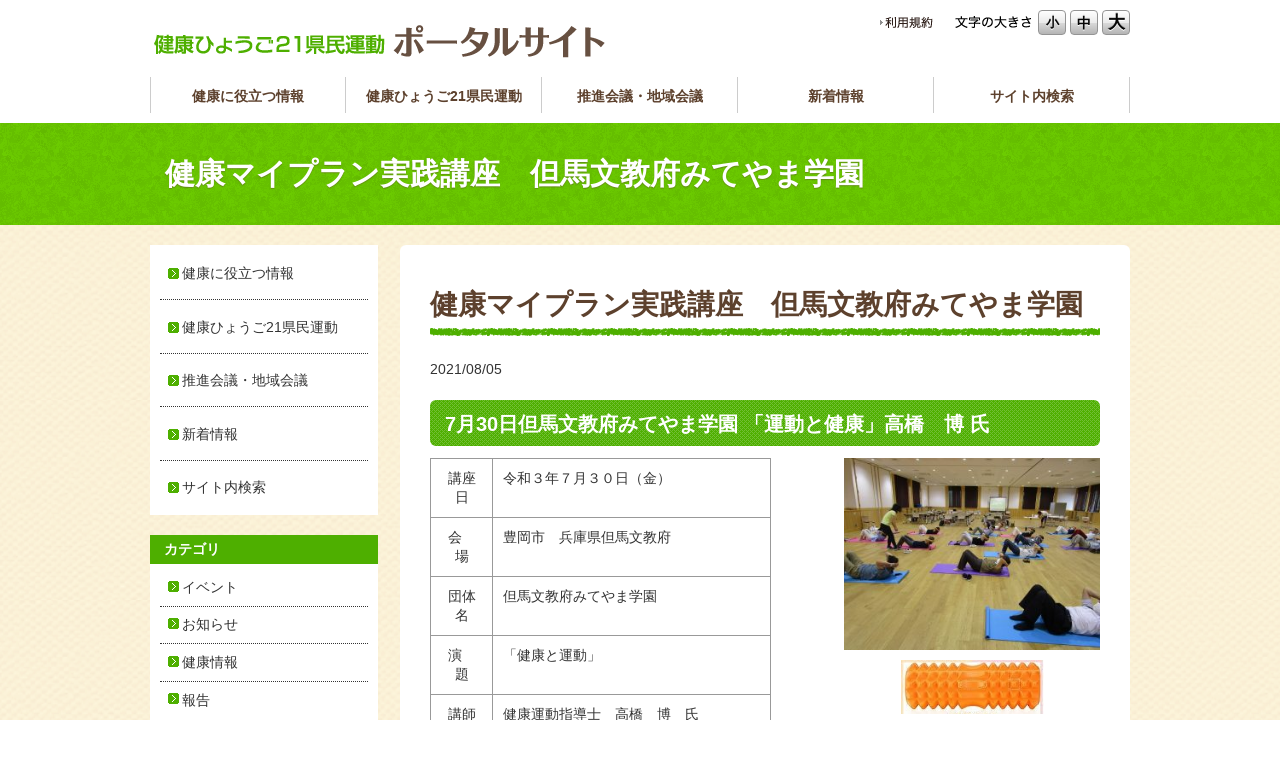

--- FILE ---
content_type: text/html; charset=UTF-8
request_url: https://www.kenko-hyogo21.jp/report/12349/
body_size: 9222
content:
<!DOCTYPE html>
<meta http-equiv="Content-Type" content="text/html; charset=UTF-8">
<meta http-equiv="X-UA-Compatible" content="IE=edge,chrome=1">
<meta http-equiv="content-language" content="ja"> 
<title>健康マイプラン実践講座　但馬文教府みてやま学園 | 健康ひょうご21県民運動ポータルサイト</title>
<meta name="description" content="健康ひょうご21県民運動ポータルサイト">
<meta  name="keywords" content="健康ひょうご21県民運動ポータルサイト"><!--<meta name="viewport" content="width=device-width,initial-scale=1,user-scalable=no,maximum-scale=1" />-->

<!-- for apple -->
<!--<link rel="apple-touch-icon" sizes="180x180" href="https://www.kenko-hyogo21.jp/wp/wp-content/themes/kenko-hyogo21/images/favicon_icon_ogp/apple-icon-180x180.png">-->
<!-- favicon -->
<!--<link rel="icon" href="https://www.kenko-hyogo21.jp/wp/wp-content/themes/kenko-hyogo21/images/favicon_icon_ogp/favicon.ico" type="image/x-icon">-->

<!--[if lt IE 9]>
<script src="https://www.kenko-hyogo21.jp/wp/wp-content/themes/kenko-hyogo21/js/html5shiv.js"></script>
<script src="https://www.kenko-hyogo21.jp/wp/wp-content/themes/kenko-hyogo21/js/IE9.js></script>
<script src="https://www.kenko-hyogo21.jp/wp/wp-content/themes/kenko-hyogo21/js/css3-mediaqueries.js></script>
<![endif]-->
 <meta name='robots' content='max-image-preview:large' />
	<style>img:is([sizes="auto" i], [sizes^="auto," i]) { contain-intrinsic-size: 3000px 1500px }</style>
	<script type="text/javascript">
/* <![CDATA[ */
window._wpemojiSettings = {"baseUrl":"https:\/\/s.w.org\/images\/core\/emoji\/16.0.1\/72x72\/","ext":".png","svgUrl":"https:\/\/s.w.org\/images\/core\/emoji\/16.0.1\/svg\/","svgExt":".svg","source":{"concatemoji":"https:\/\/www.kenko-hyogo21.jp\/wp\/wp-includes\/js\/wp-emoji-release.min.js"}};
/*! This file is auto-generated */
!function(s,n){var o,i,e;function c(e){try{var t={supportTests:e,timestamp:(new Date).valueOf()};sessionStorage.setItem(o,JSON.stringify(t))}catch(e){}}function p(e,t,n){e.clearRect(0,0,e.canvas.width,e.canvas.height),e.fillText(t,0,0);var t=new Uint32Array(e.getImageData(0,0,e.canvas.width,e.canvas.height).data),a=(e.clearRect(0,0,e.canvas.width,e.canvas.height),e.fillText(n,0,0),new Uint32Array(e.getImageData(0,0,e.canvas.width,e.canvas.height).data));return t.every(function(e,t){return e===a[t]})}function u(e,t){e.clearRect(0,0,e.canvas.width,e.canvas.height),e.fillText(t,0,0);for(var n=e.getImageData(16,16,1,1),a=0;a<n.data.length;a++)if(0!==n.data[a])return!1;return!0}function f(e,t,n,a){switch(t){case"flag":return n(e,"\ud83c\udff3\ufe0f\u200d\u26a7\ufe0f","\ud83c\udff3\ufe0f\u200b\u26a7\ufe0f")?!1:!n(e,"\ud83c\udde8\ud83c\uddf6","\ud83c\udde8\u200b\ud83c\uddf6")&&!n(e,"\ud83c\udff4\udb40\udc67\udb40\udc62\udb40\udc65\udb40\udc6e\udb40\udc67\udb40\udc7f","\ud83c\udff4\u200b\udb40\udc67\u200b\udb40\udc62\u200b\udb40\udc65\u200b\udb40\udc6e\u200b\udb40\udc67\u200b\udb40\udc7f");case"emoji":return!a(e,"\ud83e\udedf")}return!1}function g(e,t,n,a){var r="undefined"!=typeof WorkerGlobalScope&&self instanceof WorkerGlobalScope?new OffscreenCanvas(300,150):s.createElement("canvas"),o=r.getContext("2d",{willReadFrequently:!0}),i=(o.textBaseline="top",o.font="600 32px Arial",{});return e.forEach(function(e){i[e]=t(o,e,n,a)}),i}function t(e){var t=s.createElement("script");t.src=e,t.defer=!0,s.head.appendChild(t)}"undefined"!=typeof Promise&&(o="wpEmojiSettingsSupports",i=["flag","emoji"],n.supports={everything:!0,everythingExceptFlag:!0},e=new Promise(function(e){s.addEventListener("DOMContentLoaded",e,{once:!0})}),new Promise(function(t){var n=function(){try{var e=JSON.parse(sessionStorage.getItem(o));if("object"==typeof e&&"number"==typeof e.timestamp&&(new Date).valueOf()<e.timestamp+604800&&"object"==typeof e.supportTests)return e.supportTests}catch(e){}return null}();if(!n){if("undefined"!=typeof Worker&&"undefined"!=typeof OffscreenCanvas&&"undefined"!=typeof URL&&URL.createObjectURL&&"undefined"!=typeof Blob)try{var e="postMessage("+g.toString()+"("+[JSON.stringify(i),f.toString(),p.toString(),u.toString()].join(",")+"));",a=new Blob([e],{type:"text/javascript"}),r=new Worker(URL.createObjectURL(a),{name:"wpTestEmojiSupports"});return void(r.onmessage=function(e){c(n=e.data),r.terminate(),t(n)})}catch(e){}c(n=g(i,f,p,u))}t(n)}).then(function(e){for(var t in e)n.supports[t]=e[t],n.supports.everything=n.supports.everything&&n.supports[t],"flag"!==t&&(n.supports.everythingExceptFlag=n.supports.everythingExceptFlag&&n.supports[t]);n.supports.everythingExceptFlag=n.supports.everythingExceptFlag&&!n.supports.flag,n.DOMReady=!1,n.readyCallback=function(){n.DOMReady=!0}}).then(function(){return e}).then(function(){var e;n.supports.everything||(n.readyCallback(),(e=n.source||{}).concatemoji?t(e.concatemoji):e.wpemoji&&e.twemoji&&(t(e.twemoji),t(e.wpemoji)))}))}((window,document),window._wpemojiSettings);
/* ]]> */
</script>
	<style type="text/css">
	.wp-pagenavi{margin-left:auto !important; margin-right:auto; !important}
	</style>
  <link rel='stylesheet' id='external-links-css' href='https://www.kenko-hyogo21.jp/wp/wp-content/plugins/sem-external-links/sem-external-links.css' type='text/css' media='all' />
<style id='wp-emoji-styles-inline-css' type='text/css'>

	img.wp-smiley, img.emoji {
		display: inline !important;
		border: none !important;
		box-shadow: none !important;
		height: 1em !important;
		width: 1em !important;
		margin: 0 0.07em !important;
		vertical-align: -0.1em !important;
		background: none !important;
		padding: 0 !important;
	}
</style>
<link rel='stylesheet' id='wp-block-library-css' href='https://www.kenko-hyogo21.jp/wp/wp-includes/css/dist/block-library/style.min.css' type='text/css' media='all' />
<style id='classic-theme-styles-inline-css' type='text/css'>
/*! This file is auto-generated */
.wp-block-button__link{color:#fff;background-color:#32373c;border-radius:9999px;box-shadow:none;text-decoration:none;padding:calc(.667em + 2px) calc(1.333em + 2px);font-size:1.125em}.wp-block-file__button{background:#32373c;color:#fff;text-decoration:none}
</style>
<style id='global-styles-inline-css' type='text/css'>
:root{--wp--preset--aspect-ratio--square: 1;--wp--preset--aspect-ratio--4-3: 4/3;--wp--preset--aspect-ratio--3-4: 3/4;--wp--preset--aspect-ratio--3-2: 3/2;--wp--preset--aspect-ratio--2-3: 2/3;--wp--preset--aspect-ratio--16-9: 16/9;--wp--preset--aspect-ratio--9-16: 9/16;--wp--preset--color--black: #000000;--wp--preset--color--cyan-bluish-gray: #abb8c3;--wp--preset--color--white: #ffffff;--wp--preset--color--pale-pink: #f78da7;--wp--preset--color--vivid-red: #cf2e2e;--wp--preset--color--luminous-vivid-orange: #ff6900;--wp--preset--color--luminous-vivid-amber: #fcb900;--wp--preset--color--light-green-cyan: #7bdcb5;--wp--preset--color--vivid-green-cyan: #00d084;--wp--preset--color--pale-cyan-blue: #8ed1fc;--wp--preset--color--vivid-cyan-blue: #0693e3;--wp--preset--color--vivid-purple: #9b51e0;--wp--preset--gradient--vivid-cyan-blue-to-vivid-purple: linear-gradient(135deg,rgba(6,147,227,1) 0%,rgb(155,81,224) 100%);--wp--preset--gradient--light-green-cyan-to-vivid-green-cyan: linear-gradient(135deg,rgb(122,220,180) 0%,rgb(0,208,130) 100%);--wp--preset--gradient--luminous-vivid-amber-to-luminous-vivid-orange: linear-gradient(135deg,rgba(252,185,0,1) 0%,rgba(255,105,0,1) 100%);--wp--preset--gradient--luminous-vivid-orange-to-vivid-red: linear-gradient(135deg,rgba(255,105,0,1) 0%,rgb(207,46,46) 100%);--wp--preset--gradient--very-light-gray-to-cyan-bluish-gray: linear-gradient(135deg,rgb(238,238,238) 0%,rgb(169,184,195) 100%);--wp--preset--gradient--cool-to-warm-spectrum: linear-gradient(135deg,rgb(74,234,220) 0%,rgb(151,120,209) 20%,rgb(207,42,186) 40%,rgb(238,44,130) 60%,rgb(251,105,98) 80%,rgb(254,248,76) 100%);--wp--preset--gradient--blush-light-purple: linear-gradient(135deg,rgb(255,206,236) 0%,rgb(152,150,240) 100%);--wp--preset--gradient--blush-bordeaux: linear-gradient(135deg,rgb(254,205,165) 0%,rgb(254,45,45) 50%,rgb(107,0,62) 100%);--wp--preset--gradient--luminous-dusk: linear-gradient(135deg,rgb(255,203,112) 0%,rgb(199,81,192) 50%,rgb(65,88,208) 100%);--wp--preset--gradient--pale-ocean: linear-gradient(135deg,rgb(255,245,203) 0%,rgb(182,227,212) 50%,rgb(51,167,181) 100%);--wp--preset--gradient--electric-grass: linear-gradient(135deg,rgb(202,248,128) 0%,rgb(113,206,126) 100%);--wp--preset--gradient--midnight: linear-gradient(135deg,rgb(2,3,129) 0%,rgb(40,116,252) 100%);--wp--preset--font-size--small: 13px;--wp--preset--font-size--medium: 20px;--wp--preset--font-size--large: 36px;--wp--preset--font-size--x-large: 42px;--wp--preset--spacing--20: 0.44rem;--wp--preset--spacing--30: 0.67rem;--wp--preset--spacing--40: 1rem;--wp--preset--spacing--50: 1.5rem;--wp--preset--spacing--60: 2.25rem;--wp--preset--spacing--70: 3.38rem;--wp--preset--spacing--80: 5.06rem;--wp--preset--shadow--natural: 6px 6px 9px rgba(0, 0, 0, 0.2);--wp--preset--shadow--deep: 12px 12px 50px rgba(0, 0, 0, 0.4);--wp--preset--shadow--sharp: 6px 6px 0px rgba(0, 0, 0, 0.2);--wp--preset--shadow--outlined: 6px 6px 0px -3px rgba(255, 255, 255, 1), 6px 6px rgba(0, 0, 0, 1);--wp--preset--shadow--crisp: 6px 6px 0px rgba(0, 0, 0, 1);}:where(.is-layout-flex){gap: 0.5em;}:where(.is-layout-grid){gap: 0.5em;}body .is-layout-flex{display: flex;}.is-layout-flex{flex-wrap: wrap;align-items: center;}.is-layout-flex > :is(*, div){margin: 0;}body .is-layout-grid{display: grid;}.is-layout-grid > :is(*, div){margin: 0;}:where(.wp-block-columns.is-layout-flex){gap: 2em;}:where(.wp-block-columns.is-layout-grid){gap: 2em;}:where(.wp-block-post-template.is-layout-flex){gap: 1.25em;}:where(.wp-block-post-template.is-layout-grid){gap: 1.25em;}.has-black-color{color: var(--wp--preset--color--black) !important;}.has-cyan-bluish-gray-color{color: var(--wp--preset--color--cyan-bluish-gray) !important;}.has-white-color{color: var(--wp--preset--color--white) !important;}.has-pale-pink-color{color: var(--wp--preset--color--pale-pink) !important;}.has-vivid-red-color{color: var(--wp--preset--color--vivid-red) !important;}.has-luminous-vivid-orange-color{color: var(--wp--preset--color--luminous-vivid-orange) !important;}.has-luminous-vivid-amber-color{color: var(--wp--preset--color--luminous-vivid-amber) !important;}.has-light-green-cyan-color{color: var(--wp--preset--color--light-green-cyan) !important;}.has-vivid-green-cyan-color{color: var(--wp--preset--color--vivid-green-cyan) !important;}.has-pale-cyan-blue-color{color: var(--wp--preset--color--pale-cyan-blue) !important;}.has-vivid-cyan-blue-color{color: var(--wp--preset--color--vivid-cyan-blue) !important;}.has-vivid-purple-color{color: var(--wp--preset--color--vivid-purple) !important;}.has-black-background-color{background-color: var(--wp--preset--color--black) !important;}.has-cyan-bluish-gray-background-color{background-color: var(--wp--preset--color--cyan-bluish-gray) !important;}.has-white-background-color{background-color: var(--wp--preset--color--white) !important;}.has-pale-pink-background-color{background-color: var(--wp--preset--color--pale-pink) !important;}.has-vivid-red-background-color{background-color: var(--wp--preset--color--vivid-red) !important;}.has-luminous-vivid-orange-background-color{background-color: var(--wp--preset--color--luminous-vivid-orange) !important;}.has-luminous-vivid-amber-background-color{background-color: var(--wp--preset--color--luminous-vivid-amber) !important;}.has-light-green-cyan-background-color{background-color: var(--wp--preset--color--light-green-cyan) !important;}.has-vivid-green-cyan-background-color{background-color: var(--wp--preset--color--vivid-green-cyan) !important;}.has-pale-cyan-blue-background-color{background-color: var(--wp--preset--color--pale-cyan-blue) !important;}.has-vivid-cyan-blue-background-color{background-color: var(--wp--preset--color--vivid-cyan-blue) !important;}.has-vivid-purple-background-color{background-color: var(--wp--preset--color--vivid-purple) !important;}.has-black-border-color{border-color: var(--wp--preset--color--black) !important;}.has-cyan-bluish-gray-border-color{border-color: var(--wp--preset--color--cyan-bluish-gray) !important;}.has-white-border-color{border-color: var(--wp--preset--color--white) !important;}.has-pale-pink-border-color{border-color: var(--wp--preset--color--pale-pink) !important;}.has-vivid-red-border-color{border-color: var(--wp--preset--color--vivid-red) !important;}.has-luminous-vivid-orange-border-color{border-color: var(--wp--preset--color--luminous-vivid-orange) !important;}.has-luminous-vivid-amber-border-color{border-color: var(--wp--preset--color--luminous-vivid-amber) !important;}.has-light-green-cyan-border-color{border-color: var(--wp--preset--color--light-green-cyan) !important;}.has-vivid-green-cyan-border-color{border-color: var(--wp--preset--color--vivid-green-cyan) !important;}.has-pale-cyan-blue-border-color{border-color: var(--wp--preset--color--pale-cyan-blue) !important;}.has-vivid-cyan-blue-border-color{border-color: var(--wp--preset--color--vivid-cyan-blue) !important;}.has-vivid-purple-border-color{border-color: var(--wp--preset--color--vivid-purple) !important;}.has-vivid-cyan-blue-to-vivid-purple-gradient-background{background: var(--wp--preset--gradient--vivid-cyan-blue-to-vivid-purple) !important;}.has-light-green-cyan-to-vivid-green-cyan-gradient-background{background: var(--wp--preset--gradient--light-green-cyan-to-vivid-green-cyan) !important;}.has-luminous-vivid-amber-to-luminous-vivid-orange-gradient-background{background: var(--wp--preset--gradient--luminous-vivid-amber-to-luminous-vivid-orange) !important;}.has-luminous-vivid-orange-to-vivid-red-gradient-background{background: var(--wp--preset--gradient--luminous-vivid-orange-to-vivid-red) !important;}.has-very-light-gray-to-cyan-bluish-gray-gradient-background{background: var(--wp--preset--gradient--very-light-gray-to-cyan-bluish-gray) !important;}.has-cool-to-warm-spectrum-gradient-background{background: var(--wp--preset--gradient--cool-to-warm-spectrum) !important;}.has-blush-light-purple-gradient-background{background: var(--wp--preset--gradient--blush-light-purple) !important;}.has-blush-bordeaux-gradient-background{background: var(--wp--preset--gradient--blush-bordeaux) !important;}.has-luminous-dusk-gradient-background{background: var(--wp--preset--gradient--luminous-dusk) !important;}.has-pale-ocean-gradient-background{background: var(--wp--preset--gradient--pale-ocean) !important;}.has-electric-grass-gradient-background{background: var(--wp--preset--gradient--electric-grass) !important;}.has-midnight-gradient-background{background: var(--wp--preset--gradient--midnight) !important;}.has-small-font-size{font-size: var(--wp--preset--font-size--small) !important;}.has-medium-font-size{font-size: var(--wp--preset--font-size--medium) !important;}.has-large-font-size{font-size: var(--wp--preset--font-size--large) !important;}.has-x-large-font-size{font-size: var(--wp--preset--font-size--x-large) !important;}
:where(.wp-block-post-template.is-layout-flex){gap: 1.25em;}:where(.wp-block-post-template.is-layout-grid){gap: 1.25em;}
:where(.wp-block-columns.is-layout-flex){gap: 2em;}:where(.wp-block-columns.is-layout-grid){gap: 2em;}
:root :where(.wp-block-pullquote){font-size: 1.5em;line-height: 1.6;}
</style>
<link rel='stylesheet' id='wp-polls-css' href='https://www.kenko-hyogo21.jp/wp/wp-content/plugins/wp-polls/polls-css.css' type='text/css' media='all' />
<style id='wp-polls-inline-css' type='text/css'>
.wp-polls .pollbar {
	margin: 1px;
	font-size: 8px;
	line-height: 10px;
	height: 10px;
	background: #d8e1eb;
	border: 1px solid #c8c8c8;
}

</style>
<link rel='stylesheet' id='reset-css-css' href='https://www.kenko-hyogo21.jp/wp/wp-content/themes/kenko-hyogo21/css/reset.css' type='text/css' media='all' />
<link rel='stylesheet' id='font-awesome-css-css' href='https://www.kenko-hyogo21.jp/wp/wp-content/themes/kenko-hyogo21/font/font-awesome/css/font-awesome.css' type='text/css' media='all' />
<link rel='stylesheet' id='common-css-css' href='https://www.kenko-hyogo21.jp/wp/wp-content/themes/kenko-hyogo21/css/style.css' type='text/css' media='all' />
<link rel='stylesheet' id='wp-pagenavi-style-css' href='https://www.kenko-hyogo21.jp/wp/wp-content/plugins/wp-pagenavi-style/css/css3_green.css' type='text/css' media='all' />
<script type="text/javascript" src="https://www.kenko-hyogo21.jp/wp/wp-content/themes/kenko-hyogo21/js/jquery-1.11.1.min.js" id="jquery-js"></script>
<script type="text/javascript" src="https://www.kenko-hyogo21.jp/wp/wp-content/themes/kenko-hyogo21/js/css3-mediaqueries.js" id="css3-mediaqueries-js"></script>
<script type="text/javascript" src="https://www.kenko-hyogo21.jp/wp/wp-content/themes/kenko-hyogo21/js/jquery.cookie.js" id="cookie-js-js"></script>
<script type="text/javascript" src="https://www.kenko-hyogo21.jp/wp/wp-content/themes/kenko-hyogo21/js/jquery.textresizer.min.js" id="textresizer-js-js"></script>
<link rel="https://api.w.org/" href="https://www.kenko-hyogo21.jp/wp-json/" /><link rel="alternate" title="JSON" type="application/json" href="https://www.kenko-hyogo21.jp/wp-json/wp/v2/posts/12349" /><link rel="alternate" title="oEmbed (JSON)" type="application/json+oembed" href="https://www.kenko-hyogo21.jp/wp-json/oembed/1.0/embed?url=https%3A%2F%2Fwww.kenko-hyogo21.jp%2Freport%2F12349%2F" />
<link rel="alternate" title="oEmbed (XML)" type="text/xml+oembed" href="https://www.kenko-hyogo21.jp/wp-json/oembed/1.0/embed?url=https%3A%2F%2Fwww.kenko-hyogo21.jp%2Freport%2F12349%2F&#038;format=xml" />
	<style type="text/css">
	 .wp-pagenavi
	{
		font-size:12px !important;
	}
	</style>
	<link rel="icon" href="https://www.kenko-hyogo21.jp/wp/wp-content/uploads/2025/11/cropped-kenzoukun01-32x32.png" sizes="32x32" />
<link rel="icon" href="https://www.kenko-hyogo21.jp/wp/wp-content/uploads/2025/11/cropped-kenzoukun01-192x192.png" sizes="192x192" />
<link rel="apple-touch-icon" href="https://www.kenko-hyogo21.jp/wp/wp-content/uploads/2025/11/cropped-kenzoukun01-180x180.png" />
<meta name="msapplication-TileImage" content="https://www.kenko-hyogo21.jp/wp/wp-content/uploads/2025/11/cropped-kenzoukun01-270x270.png" />
<script type="text/javascript">
jQuery(document).ready( function() {
	jQuery( "#fontsize a" ).textresizer({
		target: "#contents",
		type: "cssClass",
		sizes: [
			"font_size1",
			"font_size2",
			"font_size3"
		]
	});
});
</script>
<script type="text/javascript">
jQuery(window).on("load",function(){
jQuery("#fontsize ul li a").heightLine({fontSizeCheck:true});
});
</script>
<script type="text/javascript">
jQuery(window).on("load",function(){
jQuery("#fontsize a").click(function(){
location.reload();})
});
</script>



<script>
  (function(i,s,o,g,r,a,m){i['GoogleAnalyticsObject']=r;i[r]=i[r]||function(){
  (i[r].q=i[r].q||[]).push(arguments)},i[r].l=1*new Date();a=s.createElement(o),
  m=s.getElementsByTagName(o)[0];a.async=1;a.src=g;m.parentNode.insertBefore(a,m)
  })(window,document,'script','//www.google-analytics.com/analytics.js','ga');

  ga('create', 'UA-58620639-1', 'auto');
  ga('send', 'pageview');

</script>

</head>

<body class="wp-singular post-template-default single single-post postid-12349 single-format-standard wp-theme-kenko-hyogo21">
<header id="header" role="banner">
<div class="container">

<h1 id="header-logo">
<a href="https://www.kenko-hyogo21.jp/" title="健康ひょうご21県民運動 ポータルサイト">
<img src="https://www.kenko-hyogo21.jp/wp/wp-content/themes/kenko-hyogo21/images/header-logo.png" alt="健康ひょうご21県民運動 ポータルサイト">
</a>
</h1>
<!-- /#site_title-->


<div id="fontsize" class="cf">
<p><img alt="文字の大きさ" src="https://www.kenko-hyogo21.jp/wp/wp-content/themes/kenko-hyogo21/images/header-fontsize_txt.png"></p>
<ul>
<li><a href="javascript:void(0)" class="font_size1" >小</a></li>
<li><a href="javascript:void(0)" class="font_size2" >中</a></li>
<li><a href="javascript:void(0)" class="font_size3" >大</a></li>
</ul>
</div>
<!-- /#fontsize -->

<nav id="header-navi">
<ul class="cf" style="margin-top: 2px;">
<li class="mr20"><a href="https://www.kenko-hyogo21.jp/policy/"><img src="https://www.kenko-hyogo21.jp/wp/wp-content/themes/kenko-hyogo21/images/header-navi01.png" alt="利用規約"></a></li>
<!--<li><a href="#"><img src="https://www.kenko-hyogo21.jp/wp/wp-content/themes/kenko-hyogo21/images/header-navi02.png" alt="サイトマップ"></a></li>
<li><a href="#" class="loginbtn"><img src="https://www.kenko-hyogo21.jp/wp/wp-content/themes/kenko-hyogo21/images/header-login_btn.png" alt="関係者ログイン"></a></li>-->
</ul><!-- /#header-navi -->
</nav>

  <nav>

<ul  id="gnavi" class="cf">
<!--
<li><a href="https://www.kenko-hyogo21.jp/%e5%81%a5%e5%ba%b7%e3%83%9e%e3%82%a4%e3%83%97%e3%83%a9%e3%83%b3%e5%ae%9f%e8%b7%b5%e8%ac%9b%e5%ba%a7%ef%bc%88%e4%bd%86%e9%a6%ac%e4%bc%9a%e8%ad%b0%ef%bc%89-18/">特集記事</a>
 </li>-->
 
<li><a href="https://www.kenko-hyogo21.jp/health/">健康に役立つ情報</a> 
<div class="gnavi-sub"><ul>
<li><a href="https://www.kenko-hyogo21.jp/health/shihyo/">県民行動指標</a></li><li><a href="https://www.kenko-hyogo21.jp/health/kenkocheck/">健康チェック</a></li><li><a href="https://www.kenko-hyogo21.jp/health/physical_health/">からだの健康</a></li><li><a href="https://www.kenko-hyogo21.jp/health/syoku/">食の健康</a></li><li><a href="https://www.kenko-hyogo21.jp/health/tabako/">たばこ対策</a></li><li><a href="https://www.kenko-hyogo21.jp/health/alcohol_measures/">アルコール対策</a></li><li><a href="https://www.kenko-hyogo21.jp/health/tooth_mouth/">歯と口腔</a></li><li><a href="https://www.kenko-hyogo21.jp/health/kokoro/">こころの健康</a></li><li><a href="https://www.kenko-hyogo21.jp/health/ensure/">健康危機対策</a></li><li><a href="https://www.kenko-hyogo21.jp/health/kenkou-taisou/">健康体操</a></li><li><a href="https://www.kenko-hyogo21.jp/health/health_policy/">兵庫県の健康政策</a></li></ul></div>
 </li>
<li><a href="https://www.kenko-hyogo21.jp/kenko-hyogo21/">健康ひょうご21県民運動</a>
<div class="gnavi-sub"><ul>
<li><a href="https://www.kenko-hyogo21.jp/kenko-hyogo21/greeting/">会長あいさつ</a></li><li><a href="https://www.kenko-hyogo21.jp/kenko-hyogo21/about/">県民運動とは</a></li><li><a href="https://www.kenko-hyogo21.jp/kenko-hyogo21/taisei/">推進体制</a></li><li><a href="https://www.kenko-hyogo21.jp/kenko-hyogo21/suishin_about/">参画団体と推進員</a></li><li><a href="https://www.kenko-hyogo21.jp/kenko-hyogo21/myplan/">マイプラン実践講座</a></li><li><a href="https://www.kenko-hyogo21.jp/kenko-hyogo21/syokujigyo/">食生活改善事業</a></li><li><a href="https://www.kenko-hyogo21.jp/kenko-hyogo21/concert/">😊食育コンサート🎶</a></li><li><a href="https://www.kenko-hyogo21.jp/kenko-hyogo21/soysong/">大豆のうた</a></li><li><a href="https://www.kenko-hyogo21.jp/kenko-hyogo21/sponsor/">協賛企業のご紹介</a></li><li><a href="https://www.kenko-hyogo21.jp/kenko-hyogo21/kenkou_hiroba/">県民運動のひろば</a></li><li><a href="https://www.kenko-hyogo21.jp/kenko-hyogo21/health_knowledge/">健康づくり情報・基礎知識</a></li><li><a href="https://www.kenko-hyogo21.jp/kenko-hyogo21/%e5%8f%82%e7%94%bb%e5%9b%a3%e4%bd%93%e5%81%a5%e5%ba%b7%e6%83%85%e5%a0%b1%e3%81%b8%e3%81%ae%e3%83%aa%e3%83%b3%e3%82%af%e3%83%9a%e3%83%bc%e3%82%b8/">参画団体健康情報へのリンクページ</a></li><li><a href="https://www.kenko-hyogo21.jp/kenko-hyogo21/2_anniversary-html/">&#8220;祝&#8221;健康ひょうご21県民運動20周年</a></li><li><a href="https://www.kenko-hyogo21.jp/kenko-hyogo21/movie/">健康づくりに関する講演会動画</a></li></ul></div>
 </li>

<li><a href="https://www.kenko-hyogo21.jp/branch-info/">推進会議・地域会議</a>
<div class="gnavi-sub"><ul>
<li><a href="https://www.kenko-hyogo21.jp/branch-info/headquarters/">推進会議</a></li><li><a href="https://www.kenko-hyogo21.jp/branch-info/s_hanshin/">阪神南会議</a></li><li><a href="https://www.kenko-hyogo21.jp/branch-info/n_hanshin/">阪神北会議</a></li><li><a href="https://www.kenko-hyogo21.jp/branch-info/e_harima/">東播磨会議</a></li><li><a href="https://www.kenko-hyogo21.jp/branch-info/n_harima/">北播磨会議</a></li><li><a href="https://www.kenko-hyogo21.jp/branch-info/c_harima/">中播磨会議</a></li><li><a href="https://www.kenko-hyogo21.jp/branch-info/w_harima/">西播磨会議</a></li><li><a href="https://www.kenko-hyogo21.jp/branch-info/tajima/">但馬会議</a></li><li><a href="https://www.kenko-hyogo21.jp/branch-info/tanba/">たんば会議</a></li><li><a href="https://www.kenko-hyogo21.jp/branch-info/awaji/">淡路会議</a></li></ul></div>
 </li>

<li><a href="https://www.kenko-hyogo21.jp/update/">新着情報</a>
 </li>
 <li><a href="https://www.kenko-hyogo21.jp/sitesearch/">サイト内検索</a></li> 
</ul><!-- /#gnavi -->
 </nav>
</div><!-- /container-->
</header><!-- /header -->
  <section id="header-title"> 
           <!--▽container▽-->
           <div class="container">
		   
<h1>健康マイプラン実践講座　但馬文教府みてやま学園</h1></div>
<!--△container△--> 
 </section> <div id="contents"  class="container" role="main">
<!--▼▼contents-main▼▼-->
<article id="contents-main">

<!--▼edit-box▼-->
<div id="edit-box">

<h1>健康マイプラン実践講座　但馬文教府みてやま学園</h1>
 <p class="time">2021/08/05</p>
  

 <!--▼section-box▲▼-->
          <section id="jump1" class="section-box">
          <h2>7月30日但馬文教府みてやま学園 「運動と健康」高橋　博 氏</h2>


                     <div class="col2-6_4 row">
                    <div class="col-left"><table style="width: 341px">
<tbody>
<tr>
<td style="width: 59.6719px;text-align: center">講座日</td>
<td style="width: 263.328px">令和３年７月３０日（金）</td>
</tr>
<tr>
<td style="width: 59.6719px;text-align: center">会　場</td>
<td style="width: 263.328px">豊岡市　兵庫県但馬文教府</td>
</tr>
<tr>
<td style="width: 59.6719px;text-align: center">団体名</td>
<td style="width: 263.328px">但馬文教府みてやま学園</td>
</tr>
<tr>
<td style="width: 59.6719px;text-align: center">演　題</td>
<td style="width: 263.328px">「健康と運動」</td>
</tr>
<tr>
<td style="width: 59.6719px;text-align: center">講師名</td>
<td style="width: 263.328px">健康運動指導士　高橋　博　氏</td>
</tr>
<tr>
<td style="width: 59.6719px;text-align: center">分　野</td>
<td style="width: 263.328px">からだ</td>
</tr>
</tbody>
</table>
<p>まず前半３０分で、血圧に関する知識として、血圧を下げるために一番シンプルな方法は、「塩分の摂り過ぎに注する」ということと、「血圧を毎日計る習慣をつけよう！」というお話がありました。他、スクリーンを使って、間違い探しや、１～３０の数字を探すという脳トレが行われました。後半は、会場内を円になって、グルグルと歩いたり、一歩踏み出すごとに、「オリンピックの競技名を言いながら」「野菜の名前を言いながら」など、「体」と「脳」を同時に刺激する運動や、各自ヨガマットをひき、リリースボールを使って、足の裏や背中や腰の筋肉をほぐし、どれだけ体に変化があるかを実際体験しました。昔の体のストレッチと言えば、２人一組になり、後ろから背中を押してもらうものが主流でしたが、近年では、リリースボールを使うことが主流になっているそうです。参加者からは、「講話を聴くより実際体を動かしてみるほうがよく分かるな～」「久しぶりに汗かいたわ！」などの声があがっていました。</p>
</div>
                    <div class="col-right"><p><img fetchpriority="high" decoding="async" src="https://www.kenko-hyogo21.jp/wp/wp-content/uploads/2021/08/2021-tajimamaipuran-300x225.jpg" alt="" width="300" height="225" class="alignnone size-medium wp-image-12347" srcset="https://www.kenko-hyogo21.jp/wp/wp-content/uploads/2021/08/2021-tajimamaipuran-300x225.jpg 300w, https://www.kenko-hyogo21.jp/wp/wp-content/uploads/2021/08/2021-tajimamaipuran.jpg 700w" sizes="(max-width: 300px) 100vw, 300px" /></p>
<p><img decoding="async" src="https://www.kenko-hyogo21.jp/wp/wp-content/uploads/2021/08/2021-tajimamaipuran2.jpg" alt="" width="143" height="54" class="alignnone  wp-image-12350 aligncenter" /></p>
<p style="text-align: center">リリースボール</p>
</div>
          </div> 
          

</section>

<!--▲section-box▲-->

 
 </div>
<!--▲edit-box▲-->




</article>
<!--▲▲contents-main▲▲-->

<div id="contents-side">

            <nav>
                <ul class="sidenavi">
            <li class="first"><a href="https://www.kenko-hyogo21.jp/health/">健康に役立つ情報</a>
            </li>
            <li><a href="https://www.kenko-hyogo21.jp/kenko-hyogo21/">健康ひょうご21県民運動</a>
                </li>
                <li><a href="https://www.kenko-hyogo21.jp/branch-info/">推進会議・地域会議</a>
                    </li>
                    <li><a href="https://www.kenko-hyogo21.jp/update/">新着情報</a>
                        </li>
                        <li class="last"><a href="https://www.kenko-hyogo21.jp/sitesearch/">サイト内検索</a>
                        </li>
        </ul>
        <!-- /#sidenavi-->

        
    </nav>

    
        <nav>
        <h3 class="title">カテゴリ</h3>
        <ul class="sidenavi sidenavi-thin">
            	<li class="cat-item cat-item-94"><a href="https://www.kenko-hyogo21.jp/category/event/">イベント</a>
</li>
	<li class="cat-item cat-item-55"><a href="https://www.kenko-hyogo21.jp/category/info/">お知らせ</a>
</li>
	<li class="cat-item cat-item-102"><a href="https://www.kenko-hyogo21.jp/category/health_info/">健康情報</a>
</li>
	<li class="cat-item cat-item-104"><a href="https://www.kenko-hyogo21.jp/category/report/">報告</a>
</li>
        </ul>
    </nav>
    <nav>
        <h3 class="title">アーカイブ</h3>
        <ul class="sidenavi sidenavi-thin">
            	<li><a href='https://www.kenko-hyogo21.jp/date/2026/'>2026年</a></li>
	<li><a href='https://www.kenko-hyogo21.jp/date/2025/'>2025年</a></li>
	<li><a href='https://www.kenko-hyogo21.jp/date/2024/'>2024年</a></li>
	<li><a href='https://www.kenko-hyogo21.jp/date/2023/'>2023年</a></li>
	<li><a href='https://www.kenko-hyogo21.jp/date/2022/'>2022年</a></li>
	<li><a href='https://www.kenko-hyogo21.jp/date/2021/'>2021年</a></li>
	<li><a href='https://www.kenko-hyogo21.jp/date/2020/'>2020年</a></li>
	<li><a href='https://www.kenko-hyogo21.jp/date/2019/'>2019年</a></li>
	<li><a href='https://www.kenko-hyogo21.jp/date/2018/'>2018年</a></li>
	<li><a href='https://www.kenko-hyogo21.jp/date/2017/'>2017年</a></li>
        </ul>
    </nav>
    <nav>
        <h3 class="title">新着記事</h3>

        <div>
            
                        <ul class="sidenavi sidenavi-thin">
                                <li>

                    <a href="https://www.kenko-hyogo21.jp/report/16936/" title="令和７年度 元気なからだをつくろう!食育コンサート　聖隷こども園夢舞台(淡路)">
    <span class="date" style="color:#717171;">2026/01/22</span><br>
    令和７年度 元気なからだをつくろう!食育コンサート　聖隷こども園夢舞台(淡路)    </a>
                
                </li>

                                <li>

                    <a href="https://www.kenko-hyogo21.jp/report/17434/" title="健康ひょうご21県民運動 阪神北会議 フォローアップ研修会（終了しました）">
    <span class="date" style="color:#717171;">2026/01/05</span><br>
    健康ひょうご21県民運動 阪神北会議 フォローアップ研修会（終了しました）    </a>
                
                </li>

                                <li>

                    <a href="https://www.kenko-hyogo21.jp/report/17480/" title="12月２日㈫洲本市安乎浜老人クラブ「こころの健康～園芸療法～」 剱持　卓也  氏">
    <span class="date" style="color:#717171;">2025/12/23</span><br>
    12月２日㈫洲本市安乎浜老人クラブ「こころの健康～園芸療法～」 剱持　卓也  氏    </a>
                
                </li>

                            </ul>
                            </nav>

    


    </div>
    <!-- /#contents-side--></div>
<!-- /#contents -->
 
<footer id="footer" role="contentinfo">
<div class="container">
<div id="footer-address" class="cf">
<div>
<h3>問い合わせ先</h3>
<h4>健康ひょうご21県民運動推進会議</h4> 
<dl>
<!--<dt>〔 事務局 〕</dt>-->
<dd>〒652-0032 神戸市兵庫区荒田町2-1-12<br>
公益財団法人 兵庫県健康財団 健康づくり部<br>
TEL：078-579-0166　FAX：078-579-0600<br>
E-mail:portal-kenkodukurika[＠]kenkozaidan.or.jp<br>
※[＠]は半角に置き換えてください。
</dd>
</dl>
</div>
<div>
<h4 class="mt20">兵庫県</h4> 
<dl>
<!--<dt>〔 担　当 〕 </dt>-->
<dd>〒650-8567 神戸市中央区下山手通5-10-1<br>
保健医療部 健康増進課<br>
TEL：078-341-7711（代）<br>
E-mail:kenkouzoushinka[＠]pref.hyogo.lg.jp<br>
※[＠]は半角に置き換えてください。
</dd>
</dl>
</div>

<div class="banner">
<p><a href="http://web.pref.hyogo.lg.jp/" target="_blank" class="external" rel="nofollow"><img alt="兵庫県" src="https://www.kenko-hyogo21.jp/wp/wp-content/themes/kenko-hyogo21/images/footer_banner_01.gif"></a></p>
<p><a href="http://www.kenkozaidan.or.jp/" target="_blank" class="external" rel="nofollow"><img alt="兵庫県健康財団" src="https://www.kenko-hyogo21.jp/wp/wp-content/themes/kenko-hyogo21/images/footer_banner_02.png"></a></p>
</div>

</div>
 
<div id="footer-copy">
Copyright © 2015 kenko-hyogo21.jp. All Rights Reserved.
</div><!-- /footer_copy -->
</div><!-- /container -->
</footer><!-- /footer -->
<p id="pagetop" style="display: block;">
<a href="body"> 
<img alt="ページトップへ" src="https://www.kenko-hyogo21.jp/wp/wp-content/themes/kenko-hyogo21/images/pagetop.png">
</a>
</p>
<script type="speculationrules">
{"prefetch":[{"source":"document","where":{"and":[{"href_matches":"\/*"},{"not":{"href_matches":["\/wp\/wp-*.php","\/wp\/wp-admin\/*","\/wp\/wp-content\/uploads\/*","\/wp\/wp-content\/*","\/wp\/wp-content\/plugins\/*","\/wp\/wp-content\/themes\/kenko-hyogo21\/*","\/*\\?(.+)"]}},{"not":{"selector_matches":"a[rel~=\"nofollow\"]"}},{"not":{"selector_matches":".no-prefetch, .no-prefetch a"}}]},"eagerness":"conservative"}]}
</script>
<script type="text/javascript" id="wp-polls-js-extra">
/* <![CDATA[ */
var pollsL10n = {"ajax_url":"https:\/\/www.kenko-hyogo21.jp\/wp\/wp-admin\/admin-ajax.php","text_wait":"Your last request is still being processed. Please wait a while ...","text_valid":"Please choose a valid poll answer.","text_multiple":"Maximum number of choices allowed: ","show_loading":"1","show_fading":"1"};
/* ]]> */
</script>
<script type="text/javascript" src="https://www.kenko-hyogo21.jp/wp/wp-content/plugins/wp-polls/polls-js.js" id="wp-polls-js"></script>
<script type="text/javascript" src="https://www.kenko-hyogo21.jp/wp/wp-content/themes/kenko-hyogo21/js/common.js" id="common-js-js"></script>
<script type="text/javascript" src="https://www.kenko-hyogo21.jp/wp/wp-content/themes/kenko-hyogo21/js/OverlayEffectMenu.js" id="OverlayEffectMenu-js-js"></script>
<script type="text/javascript" src="https://www.kenko-hyogo21.jp/wp/wp-content/themes/kenko-hyogo21/js/jquery.heightLine.js" id="heightLine-js-js"></script>

<!-- Piwik -->
<!--
<script type="text/javascript">
  var _paq = _paq || [];
  _paq.push(['trackPageView']);
  _paq.push(['enableLinkTracking']);
  (function() {
    var u=(("https:" == document.location.protocol) ? "https" : "http") + "://www.kenko-hyogo21.jp/piwik/";
    _paq.push(['setTrackerUrl', u+'piwik.php']);
    _paq.push(['setSiteId', 1]);
    var d=document, g=d.createElement('script'), s=d.getElementsByTagName('script')[0]; g.type='text/javascript';
    g.defer=true; g.async=true; g.src=u+'piwik.js'; s.parentNode.insertBefore(g,s);
  })();
</script>
<noscript><p><img src="https://www.kenko-hyogo21.jp/piwik/piwik.php?idsite=1" style="border:0;" alt="" /></p></noscript>
-->
<!-- End Piwik Code -->
</body>
</html>


--- FILE ---
content_type: text/css
request_url: https://www.kenko-hyogo21.jp/wp/wp-content/themes/kenko-hyogo21/css/reset.css
body_size: 4433
content:

html, body, div, span, applet, object, iframe,
h1, h2, h3, h4, h5, h6, p, blockquote, pre,
a, abbr, acronym, address, big, cite, code,
del, dfn, em, img, ins, kbd, q, s, samp,
small, strike, strong, sub, sup, tt, var,
b, u, i, center,
dl, dt, dd, ol, ul, li,
fieldset, form, label, legend,
table, caption, tbody, tfoot, thead, tr, th, td,
article, aside, canvas, details, embed, 
figure, figcaption, footer, header, hgroup, 
menu, nav, output, ruby, section, summary,
time, mark, audio, video {
	margin: 0;
	padding: 0;
	border: 0;
	font-size: 100%;
	font: inherit;
	vertical-align: baseline;
}
/* HTML5 display-role reset for older browsers */
article, aside, details, figcaption, figure, 
footer, header, hgroup, menu, nav, section {
	display: block;
}
body {
	line-height: 1;
}
ol, ul {
	list-style: none;
}
blockquote, q {
	quotes: none;
}
blockquote:before, blockquote:after,
q:before, q:after {
	content: '';
	content: none;
}
table {
	border-collapse: collapse;
	border-spacing: 0;
}





@charset "utf-8";

/** 
 *
 * Base css
 *
 * Extract normalize.css 2011-06-21T18:23 UTC
 *  http://github.com/necolas/normalize.css
 *
 * Modify reset.css ver 1.4 with jQuery [2009/04/24]
 *  This document validates as CSS level 2.1
 *  GNU General Public License v3
 *  http://higash.net/labo/
 * Modify basic.css ver 1.2 with jQuery [2009/04/24] 
 *  This document validates as CSS level 2.1
 *  GNU General Public License v3
 *  http://higash.net/labo/
 *
 * Modify YUI Reset CSS, YUI Fonts CSS	
 *  Copyright (c) 2008, Yahoo! Inc. All rights reserved.
 *  http://developer.yahoo.com/yui/license.html
 *
 */

/* =============================================================================
   HTML5 display definitions
   ========================================================================== */

/*
 * Corrects block display not defined in IE6/7/8/9 & FF3
 */
article,
aside,
details,
figcaption,
figure,
footer,
header,
hgroup,
nav,
section { display: block; }

/*
 * Corrects inline-block display not defined in IE6/7/8/9 & FF3
 */
audio[controls],
canvas,
video { display: inline-block; *display: inline; zoom: 1; }

/*
 * Addresses margin not present in IE6/7/8/9, S5, O11
 */
figure { margin: 0; }


/* =============================================================================
   Base
   ========================================================================== */

/*
 * html InitialStyle
 */
html { color: #333; }
html,body{margin:0px;padding:0px;}
/* 
 * body InitialStyle
 */
body { font-family: 'Hiragino Kaku Gothic ProN', Meiryo, 'MS PGothic', Sans-serif; font-size: 62.5%; line-height: 150%; ; -webkit-tap-highlight-color: rgba(0,0,0,0); -webkit-text-size-adjust: 100%; -ms-text-size-adjust: 100%; height: 100%; line-height: 1.5; }

/* 
 * All InitialStyle
 */
body, div, pre, p, blockquote,
form, fieldset, input, textarea, select, option,
dl, dt, dd, ul, ol, li, h1, h2, h3, h4, h5, h6,
embed, object { margin: 0; padding: 0; vertical-align: baseline; }


/* =============================================================================
   Links
   ========================================================================== */
a { background-color: transparent; border: 0; color: #333333; cursor: pointer; outline: none; overflow: hidden; text-decoration: none; }

a:link { background-color: transparent; color: #333333; }
a:visited { background-color: transparent; color: #333333; }
a:hover { text-decoration: underline; background-color: transparent; color: #333333; }
a:active { background-color: transparent; color: #333333; }

/*
 * Addresses outline displayed oddly in Chrome
 */
a:focus { outline: thin dotted; }


/*
 * Improves readability when focused and also mouse hovered in all browsers
 * people.opera.com/patrickl/experiments/keyboard/test
 */
a:hover,
a:active { outline: 0; }

a { overflow: hidden; }


/* =============================================================================
   Typography
   ========================================================================== */

/*
 * Addresses styling not present in IE7/8/9, S5, Chrome
 */
abbr[title] { border-bottom: 1px dotted; }

/*
 * Addresses styling not present in S5, Chrome
 */
dfn { font-style: italic; }

/*
 * Addresses styling not present in IE6/7/8/9
 */
mark { background: #ff0; color: #000; }

/*
 * Improves readability of pre-formatted text in all browsers
 */
pre { white-space: pre; white-space: pre-wrap; word-wrap: break-word; }

/*
 * Prevents sub and sup affecting line-height in all browsers
 * gist.github.com/413930
 */
sub,
sup { font-size: 75%; line-height: 0; position: relative; vertical-align: baseline; }

sup { top: -0.5em; }

sub { bottom: -0.25em; }

q { quotes: none; }

q:before ,q:after { content: ''; content: none; }


/* =============================================================================
   Forms
   ========================================================================== */
button, fieldset, form, input, label, legend, select, textarea { font-family: inherit; font-size: 100%; font-style: inherit; font-weight: inherit; margin: 0; padding: 0; vertical-align: baseline; *vertical-align: middle; }

/*
 * 1. Corrects color not being inherited in IE6/7/8/9
 * 2. Corrects text not wrapping in FF3 
 * 3. Corrects alignment displayed oddly in IE6/7
 */
legend { border: 0; /* 1 */ padding: 0; white-space: normal; /* 2 */ *margin-left: -7px; /* 3 */ }

/*
 * Addresses FF3/4 setting line-height on 'input' using !important in the UA stylesheet
 */

button,
input { line-height: normal; /* 1 */ }

input { padding: 0.1em; vertical-align: middle; }


/*
 * 1. Improves usability and consistency of cursor style between image-type 'input' and others
 * 2. Corrects inability to style clickable 'input' types in iOS
 * 3. Removes inner spacing in IE7 without affecting normal text inputs
 *    Known issue: inner spacing remains in IE6
 */
button,
input[type="button"],
input[type="reset"],
input[type="submit"] { cursor: pointer; /* 1 */ -webkit-appearance: button; /* 2 */ *overflow: visible;  /* 3 */ }

/*
 * Re-set default cursor for disabled elements
 */
button[disabled],
input[disabled] { cursor: default; }

input[type="checkbox"],
input[type="radio"] { box-sizing: border-box; padding: 0; vertical-align: baseline; }

/*
 * 1. Addresses appearance set to searchfield in S5, Chrome
 * 2. Addresses box-sizing set to border-box in S5, Chrome (include -moz to future-proof)
 */
input[type="search"] { -webkit-appearance: textfield; /* 1 */ -moz-box-sizing: content-box; -webkit-box-sizing: content-box; /* 2 */ box-sizing: content-box; }

/*
 * Removes inner padding and search cancel button in S5, Chrome on OS X
 */

input[type="search"]::-webkit-search-decoration,
input[type="search"]::-webkit-search-cancel-button { -webkit-appearance: none; }

/*
 * Removes inner padding and border in FF3+
 * www.sitepen.com/blog/2008/05/14/the-devils-in-the-details-fixing-dojos-toolbar-buttons/
 */
button::-moz-focus-inner,
input::-moz-focus-inner { border: 0; padding: 0; }

legend { background: #FFF; color: #333; padding: 0.3em; }

select { padding: 0; vertical-align: baseline; }

    /* for IE6 */
    * html select { vertical-align: middle; }

    /* for IE7 */
    *:first-child+html select { vertical-align: -0.2em; }

textarea { line-height: 1.4; padding: 0.1em; vertical-align: middle; }

/*
 * 1. Removes default vertical scrollbar in IE6/7/8/9
 * 2. Improves readability and alignment in all browsers
 */
textarea { overflow: auto; /* 1 */ vertical-align: top; /* 2 */ }


/* =============================================================================
   Tables
   ========================================================================== */
table { border-collapse: collapse; border-spacing: 0; font-size: 100%; }


/* =============================================================================
   Image
   ========================================================================== */
img { border: 0; }

img { vertical-align: bottom; line-height: 0px; }

/*
 * Improves image quality when scaled in IE7
 * code.flickr.com/blog/2008/11/12/on-ui-quality-the-little-things-client-side-image-resizing/
 */
img { -ms-interpolation-mode: bicubic; }


/* =============================================================================
   Others
   ========================================================================== */

ing, abbr, acronym, fieldset { border: 0; }

/*
 * Define consistent border, margin, and padding
 */
fieldset { margin: 0 2px; padding: 0.35em 0.625em 0.75em; }

/*
 * Corrects overflow displayed oddly in IE9
 */
svg:not(:root) { overflow: hidden; }

address, caption, cite, code, dfn, em, strong, th, var { font-style: normal; font-weight: normal; }

caption, th { text-align: left; }

code, kbd, pre, samp, tt { font-family: monospace; _font-family: 'courier new', monospace; line-height: 100%; }

	/* for IE7 */
	*:first-child+html code, *:first-child+html kbd, *:first-child+html pre, *:first-child+html samp, *:first-child+html tt { font-size: 108%; }


/* =============================================================================
   Common Style
   ========================================================================== */

h1, h2, h3, h4, h5, h6 { font-size: 100%; font-weight: normal; }

hr, legend { display: none; }

object, embed { vertical-align: top; }

ol, ul { list-style-type: none; }

abbr, acronym { cursor: help; }

caption { text-align: center; }

b, em, strong { font-weight: bold; }

/* ※For Debug*/
.db { border: 1px solid #FF0000; }



/** 
 * 
 * library css
 *  Copyright (c) 2012, Dai Yosinaga All rights reserved.
 *
 */
/* =============================================================================
   text
   ========================================================================== */
.ac {text-align: center !important;}
.ar {text-align: right !important;}
.al {text-align: left !important;}
.aj { text-align: justify; /* for modern browser */  text-justify: inter-ideograph; /* IE6～8 */ }

.bold{font-weight:bold !important;}

.vertical-middle { display: -moz-inline-box; display: inline-block;	vertical-align: middle; }
/* for IE6 */ * html .vertical-middle {	display: inline; zoom: 1; }
/* for IE7 */ *:first-child+html .vertical-middle { display: inline; zoom: 1; }

a:hover.decoration-none { text-decoration: none; }

.red-text { color: #e60012; }
.yellow-bg { background-color: #fff100; }

.indent {margin-left: 1em; text-indent: -1em; }

.font10{font-size:1em !important;}
.font11{font-size:1.1em !important;}
.font12{font-size:1.2em !important;}
.font13{font-size:1.3em !important;}
.font14{font-size:1.4em !important;}
.font15{font-size:1.5em !important;}
.font16{font-size:1.6em !important;}
.font17{font-size:1.7em !important;}
.font18{font-size:1.8em !important;}
.font19{font-size:1.9em !important;}
.font20{font-size:2em !important;}
.font21{font-size:2.1em !important;}
.font22{font-size:2.2em !important;}
.font23{font-size:2.3em !important;}
.font24{font-size:2.4em !important;}

/* =============================================================================
   image
   ========================================================================== */
/* リンク設定
----------------------------------------------------------- */
a:link, a:visited, a:active {
	color: #9c000a;
	text-decoration: none;
}

a:hover {
	color: #9c000a;
	text-decoration:underline;
	
}

a:hover img.hover{
	filter: alpha(opacity=70);
	filter:alpha(opacity=70);
	-moz-opacity:0.7;
	opacity:0.7;
}

/* =============================================================================
   float
   ========================================================================== */
.fr {float: right !important;}
.fl {float: left !important;}

.clear {clear: both;}

/************************** ClearFIX**************************/	
/* For modern browsers */
.cf:before,
.cf:after {
    content:"";
    display:block;
}
 
.cf:after {
    clear:both;
}
 
/* For IE 6/7 (trigger hasLayout) */
.cf {
    zoom:1;
}	

/* =============================================================================
   margin
   ========================================================================== */
.mt00,.mt0 { margin-top:  0px !important; }
.mt05,.mt5 { margin-top:  5px !important; }
.mt10 { margin-top: 10px !important; }
.mt15 { margin-top: 15px !important; }
.mt20 { margin-top: 20px !important; }
.mt25 { margin-top: 25px !important; }
.mt30 { margin-top: 30px !important; }
.mt35 { margin-top: 35px !important; }
.mt40 { margin-top: 40px !important; }
.mt45 { margin-top: 45px !important; }
.mt50 { margin-top: 50px !important; }

.mr00,.mr0 { margin-right:  0px !important; }
.mr05,.mr5 { margin-right:  5px !important; }
.mr10 { margin-right: 10px !important; }
.mr15 { margin-right: 15px !important; }
.mr20 { margin-right: 20px !important; }
.mr25 { margin-right: 25px !important; }
.mr30 { margin-right: 30px !important; }
.mr35 { margin-right: 35px !important; }
.mr40 { margin-right: 40px !important; }
.mr45 { margin-right: 45px !important; }
.mr50 { margin-right: 50px !important; }

.mb00,.mb0 { margin-bottom:  0px !important; }
.mb05,.mb5 { margin-bottom:  5px !important; }
.mb10 { margin-bottom: 10px !important; }
.mb15 { margin-bottom: 15px !important; }
.mb20 { margin-bottom: 20px !important; }
.mb25 { margin-bottom: 25px !important; }
.mb30 { margin-bottom: 30px !important; }
.mb35 { margin-bottom: 35px !important; }
.mb40 { margin-bottom: 40px !important; }
.mb45 { margin-bottom: 45px !important; }
.mb50 { margin-bottom: 50px !important; }

.ml00,.ml0 { margin-left:  0px !important; }
.ml05,.ml5 { margin-left:  5px !important; }
.ml10 { margin-left: 10px !important; }
.ml15 { margin-left: 15px !important; }
.ml20 { margin-left: 20px !important; }
.ml25 { margin-left: 25px !important; }
.ml30 { margin-left: 30px !important; }
.ml35 { margin-left: 35px !important; }
.ml40 { margin-left: 40px !important; }
.ml45 { margin-left: 45px !important; }
.ml50 { margin-left: 50px !important; }

/* =============================================================================
   padding
   ========================================================================== */
.pt00,.pt0 { padding-top:  0px !important; }
.pt05,.pt5 { padding-top:  5px !important; }
.pt10 { padding-top: 10px !important; }
.pt15 { padding-top: 15px !important; }
.pt20 { padding-top: 20px !important; }
.pt25 { padding-top: 25px !important; }
.pt30 { padding-top: 30px !important; }
.pt35 { padding-top: 35px !important; }
.pt40 { padding-top: 40px !important; }
.pt45 { padding-top: 45px !important; }
.pt50 { padding-top: 50px !important; }

.pr00,.pr0 { padding-right:  0px !important; }
.pr05,.pr5 { padding-right:  5px !important; }
.pr10 { padding-right: 10px !important; }
.pr15 { padding-right: 15px !important; }
.pr20 { padding-right: 20px !important; }
.pr25 { padding-right: 25px !important; }
.pr30 { padding-right: 30px !important; }
.pr35 { padding-right: 35px !important; }
.pr40 { padding-right: 40px !important; }
.pr45 { padding-right: 40px !important; }
.pr50 { padding-right: 40px !important; }

.pb00,.pb0 { padding-bottom:  0px !important; }
.pb05,.pb5 { padding-bottom:  5px !important; }
.pb10 { padding-bottom: 10px !important; }
.pb15 { padding-bottom: 15px !important; }
.pb20 { padding-bottom: 20px !important; }
.pb25 { padding-bottom: 25px !important; }
.pb30 { padding-bottom: 30px !important; }
.pb35 { padding-bottom: 35px !important; }
.pb40 { padding-bottom: 40px !important; }
.pb45 { padding-bottom: 40px !important; }
.pb50 { padding-bottom: 40px !important; }

.pl00,.pl0 { padding-left:  0px !important; }
.pl05,.pl5 { padding-left:  5px !important; }
.pl10 { padding-left: 10px !important; }
.pl15 { padding-left: 15px !important; }
.pl20 { padding-left: 20px !important; }
.pl25 { padding-left: 25px !important; }
.pl30 { padding-left: 30px !important; }
.pl35 { padding-left: 35px !important; }
.pl40 { padding-left: 40px !important; }
.pl45 { padding-left: 45px !important; }
.pl50 { padding-left: 50px !important; }

/* =============================================================================
table 
   ========================================================================== */
.w2-5{width:2.5%}
.w5{width:5%}
.w7-5{width:7.5%}
.w10{width:10%}
.w12-5{width:12.5%}
.w15{width:15%}
.w17-5{width:17.5%}
.w20{width:20%}
.w22-5{width:22.5%}
.w25{width:25%}
.w27-5{width:27.5%}
.w30{width:30%}
.w32-5{width:32.5%}
.w35{width:35%}
.w37-5{width:37.5%}
.w40{width:40%}
.w42-5{width:42.5%}
.w45{width:45%}
.w47-5{width:47.5%} 
.w50{width:50%}

.w1em{width:1em}
.w2em{width:2em}
.w3em{width:3em}
.w4em{width:4em}
.w5em{width:5em}
.w6em{width:6em}
.w7em{width:7em}
.w8em{width:8em}
.w9em{width:9em}
.w10em{width:10em}
.w11em{width:11em}
.w12em{width:12em}
.w13em{width:13em}
.w14em{width:14em}
.w15em{width:15em}
.w16em{width:16em}
.w17em{width:17em}
.w18em{width:18em}
.w19em{width:19em}
.w20em{width:20em} 


.minw1em{min-width:1em;}
.minw2em{min-width:2em;}
.minw3em{min-width:3em;}
.minw4em{min-width:4em;}
.minw5em{min-width:5em;}
.minw6em{min-width:6em;}
.minw7em{min-width:7em;}
.minw8em{min-width:8em;}
.minw9em{min-width:9em;}
.minw10em{min-width:10em;}

.maxw1em{max-width:1em;}
.maxw2em{max-width:2em;}
.maxw3em{max-width:3em;}
.maxw4em{max-width:4em;}
.maxw5em{max-width:5em;}
.maxw6em{max-width:6em;}
.maxw7em{max-width:7em;}
.maxw8em{max-width:8em;}
.maxw9em{max-width:9em;}
.maxw10em{max-width:10em;}

/*************
ドロップシャドウ
*************/
.shadow{
-moz-box-shadow: 5px 5px 15px #000; /* Firefox */
-webkit-box-shadow: 5px 5px 15px #000; /* Safari and Chrome */
box-shadow: 5px 5px 15px #000; /* Opera 10.5+, IE */
behavior: url(../css/ie-css3.htc);
}

/*==================================================
 * Effect
 * ===============================================*/

.effect
{
	position: relative;

	margin: 0 auto;
	background-color: #fff;
	-webkit-box-shadow: 0 0 4px rgba(0, 0, 0, 0.2), inset 0 0 50px rgba(0, 0, 0, 0.1);
	-moz-box-shadow: 0 0 4px rgba(0, 0, 0, 0.2), inset 0 0 50px rgba(0, 0, 0, 0.1);
	box-shadow: 0 0 5px rgba(0, 0, 0, 0.2), inset 0 0 50px rgba(0, 0, 0, 0.1);
}
.effect:before, .effect:after
{
	position: absolute;
	width: 40%;
	height: 10px;
	content: ' ';
	left: 12px;
	bottom: 18px; 
	background: transparent;
	-webkit-transform: skew(-5deg) rotate(-5deg);
	-moz-transform: skew(-5deg) rotate(-5deg);
	-ms-transform: skew(-5deg) rotate(-5deg);
	-o-transform: skew(-5deg) rotate(-5deg);
	transform: skew(-5deg) rotate(-5deg);
	-webkit-box-shadow: 0 6px 12px rgba(0, 0, 0, 0.3);
	-moz-box-shadow: 0 6px 12px rgba(0, 0, 0, 0.3);
	box-shadow: 0 6px 12px rgba(0, 0, 0, 0.3);
	z-index: -1;
} 

.effect:after
{
	left: auto;
	right: 12px;
	-webkit-transform: skew(5deg) rotate(5deg);
	-moz-transform: skew(5deg) rotate(5deg);
	-ms-transform: skew(5deg) rotate(5deg);
	-o-transform: skew(5deg) rotate(5deg);
	transform: skew(5deg) rotate(5deg);
}

/*************
文字色
*************/
.red{
	color:#F00;}
.white{
	color:#FFF;}	

.txtbold{
	font-weight:bold;}	
	
.txtsmall{
	font-size:90%!important;}	
/*************
ロールオーバー
*************/
a:hover img.hover{
	filter: alpha(opacity=70);
	filter:alpha(opacity=70);
	-moz-opacity:0.7;
	opacity:0.7;
}

/*************
中央寄せ
*************/
.tac {
	text-align: center;
}
.tal {
	text-align: left;
}
.tar {
	text-align: right;
}
.vam{
    vertical-align: middle;
}


--- FILE ---
content_type: application/javascript
request_url: https://www.kenko-hyogo21.jp/wp/wp-content/themes/kenko-hyogo21/js/OverlayEffectMenu.js
body_size: 165
content:

jQuery(function($) {
	var $oe_menu = $('#gnavi');
	var $oe_menu_items = $oe_menu.children('li');

	$oe_menu_items.bind('mouseenter',function(){
		var $this = $(this);
		if ($this.children().is('div')) {
			$this.addClass('slided selected');
		} else {
			$oe_menu_items.children('div').hide();
		}
		$this.children('div').css('z-index','9999').stop(true,true).slideDown(200,function(){
			$oe_menu_items.not('.slided').children('div').hide();
			$this.removeClass('slided');
		});
	}).bind('mouseleave',function(){
		var $this = $(this);
		$this.removeClass('selected').children('div').css('z-index','1');
	});
	$oe_menu.bind('mouseenter',function(){
		var $this = $(this);
		$this.addClass('hovered');
	}).bind('mouseleave',function(){
		var $this = $(this);
		$this.removeClass('hovered');
		$oe_menu_items.children('div').hide();
	})
}); 
